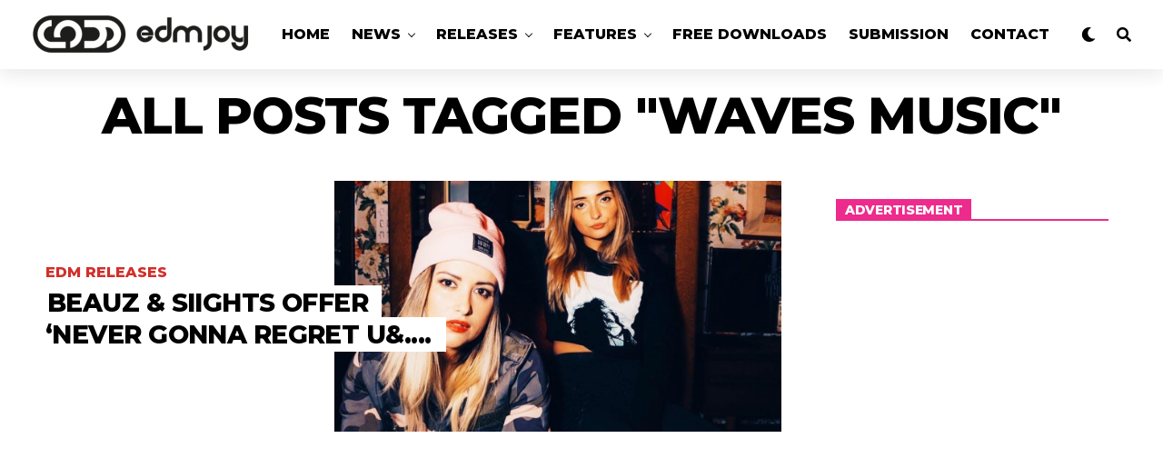

--- FILE ---
content_type: text/html; charset=utf-8
request_url: https://www.google.com/recaptcha/api2/aframe
body_size: 183
content:
<!DOCTYPE HTML><html><head><meta http-equiv="content-type" content="text/html; charset=UTF-8"></head><body><script nonce="ZccLXn-Fzo2P76rcYw2KHQ">/** Anti-fraud and anti-abuse applications only. See google.com/recaptcha */ try{var clients={'sodar':'https://pagead2.googlesyndication.com/pagead/sodar?'};window.addEventListener("message",function(a){try{if(a.source===window.parent){var b=JSON.parse(a.data);var c=clients[b['id']];if(c){var d=document.createElement('img');d.src=c+b['params']+'&rc='+(localStorage.getItem("rc::a")?sessionStorage.getItem("rc::b"):"");window.document.body.appendChild(d);sessionStorage.setItem("rc::e",parseInt(sessionStorage.getItem("rc::e")||0)+1);localStorage.setItem("rc::h",'1769869222837');}}}catch(b){}});window.parent.postMessage("_grecaptcha_ready", "*");}catch(b){}</script></body></html>